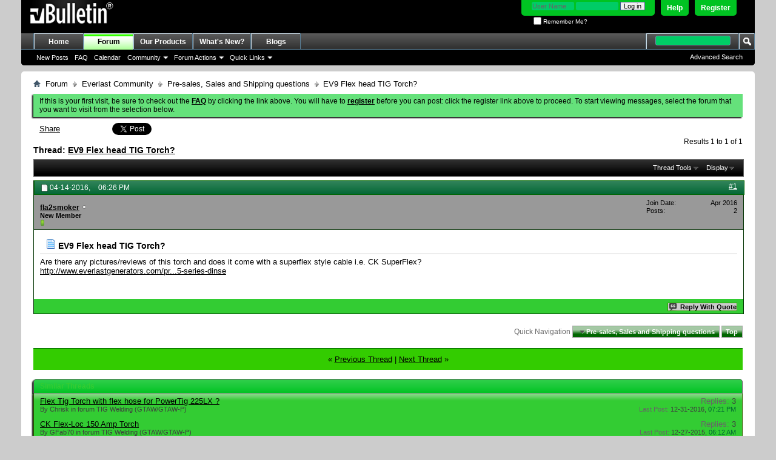

--- FILE ---
content_type: text/html; charset=ISO-8859-1
request_url: https://www.everlastgenerators.com/forums/showthread.php/5705-EV9-Flex-head-TIG-Torch?s=a1a764d044eef53b5b88a42f2bc32591
body_size: 9503
content:
<!DOCTYPE html PUBLIC "-//W3C//DTD XHTML 1.0 Transitional//EN" "http://www.w3.org/TR/xhtml1/DTD/xhtml1-transitional.dtd">
<html xmlns="http://www.w3.org/1999/xhtml" dir="ltr" lang="en" id="vbulletin_html">
<head>
	<meta http-equiv="Content-Type" content="text/html; charset=ISO-8859-1" />
<meta id="e_vb_meta_bburl" name="vb_meta_bburl" content="https://www.everlastgenerators.com/forums" />
<base href="https://www.everlastgenerators.com/forums/" /><!--[if IE]></base><![endif]-->
<meta name="generator" content="vBulletin 4.2.5" />

	<link rel="Shortcut Icon" href="favicon.ico" type="image/x-icon" />








<script type="text/javascript">
<!--
	if (typeof YAHOO === 'undefined') // Load ALL YUI Local
	{
		document.write('<script type="text/javascript" src="clientscript/yui/yuiloader-dom-event/yuiloader-dom-event.js?v=425"><\/script>');
		document.write('<script type="text/javascript" src="clientscript/yui/connection/connection-min.js?v=425"><\/script>');
		var yuipath = 'clientscript/yui';
		var yuicombopath = '';
		var remoteyui = false;
	}
	else	// Load Rest of YUI remotely (where possible)
	{
		var yuipath = 'clientscript/yui';
		var yuicombopath = '';
		var remoteyui = true;
		if (!yuicombopath)
		{
			document.write('<script type="text/javascript" src="clientscript/yui/connection/connection-min.js?v=425"><\/script>');
		}
	}
	var SESSIONURL = "s=3a3d1a6d8c04e3744ff7217e79ebd783&";
	var SECURITYTOKEN = "guest";
	var IMGDIR_MISC = "images/misc";
	var IMGDIR_BUTTON = "images/buttons";
	var vb_disable_ajax = parseInt("0", 10);
	var SIMPLEVERSION = "425";
	var BBURL = "https://www.everlastgenerators.com/forums";
	var LOGGEDIN = 0 > 0 ? true : false;
	var THIS_SCRIPT = "showthread";
	var RELPATH = "showthread.php/5705-EV9-Flex-head-TIG-Torch";
	var PATHS = {
		forum : "",
		cms   : "",
		blog  : ""
	};
	var AJAXBASEURL = "https://www.everlastgenerators.com/forums/";
// -->
</script>
<script type="text/javascript" src="https://www.everlastgenerators.com/forums/clientscript/vbulletin-core.js?v=425"></script>





	<link rel="stylesheet" type="text/css" href="css.php?styleid=3&amp;langid=1&amp;d=1596220612&amp;td=ltr&amp;sheet=bbcode.css,editor.css,popupmenu.css,reset-fonts.css,vbulletin.css,vbulletin-chrome.css,vbulletin-formcontrols.css," />

	<!--[if lt IE 8]>
	<link rel="stylesheet" type="text/css" href="css.php?styleid=3&amp;langid=1&amp;d=1596220612&amp;td=ltr&amp;sheet=popupmenu-ie.css,vbulletin-ie.css,vbulletin-chrome-ie.css,vbulletin-formcontrols-ie.css,editor-ie.css" />
	<![endif]-->


	<meta name="keywords" content="torch, superflex, cable, http://www.everlastgenerators.com/product/ev-9-flex-head-tig-torch-25-ft-35-series-dinse, style, pictures/reviews" />
	<meta name="description" content="Are there any pictures/reviews of this torch and does it come with a superflex style cable i.e. CK SuperFlex? 
http://www.everlastgenerators.com/product/ev-9-flex-head-tig-torch-25-ft-35-series-dinse" />

	<title> EV9 Flex head TIG Torch?</title>
	<link rel="canonical" href="showthread.php/5705-EV9-Flex-head-TIG-Torch?s=3a3d1a6d8c04e3744ff7217e79ebd783" />
	
	
	
	
	
	
	
	
	

	
		<link rel="stylesheet" type="text/css" href="css.php?styleid=3&amp;langid=1&amp;d=1596220612&amp;td=ltr&amp;sheet=toolsmenu.css,postlist.css,showthread.css,postbit.css,options.css,attachment.css,poll.css,lightbox.css" />
	
	<!--[if lt IE 8]><link rel="stylesheet" type="text/css" href="css.php?styleid=3&amp;langid=1&amp;d=1596220612&amp;td=ltr&amp;sheet=toolsmenu-ie.css,postlist-ie.css,showthread-ie.css,postbit-ie.css,poll-ie.css" /><![endif]-->
<link rel="stylesheet" type="text/css" href="css.php?styleid=3&amp;langid=1&amp;d=1596220612&amp;td=ltr&amp;sheet=additional.css" />

</head>

<body>

<div class="above_body"> <!-- closing tag is in template navbar -->
<div id="header" class="floatcontainer doc_header">
	<div><a name="top" href="forum.php?s=3a3d1a6d8c04e3744ff7217e79ebd783" class="logo-image"><img src="images/misc/vbulletin4_logo.png" alt="Welding Forums - Everlast Power Equipments Inc - Powered by vBulletin" /></a></div>
	<div id="toplinks" class="toplinks">
		
			<ul class="nouser">
			
				<li><a href="register.php?s=3a3d1a6d8c04e3744ff7217e79ebd783" rel="nofollow">Register</a></li>
			
				<li><a rel="help" href="faq.php?s=3a3d1a6d8c04e3744ff7217e79ebd783">Help</a></li>
				<li>
			<script type="text/javascript" src="clientscript/vbulletin_md5.js?v=425"></script>
			<form id="navbar_loginform" action="login.php?s=3a3d1a6d8c04e3744ff7217e79ebd783&amp;do=login" method="post" onsubmit="md5hash(vb_login_password, vb_login_md5password, vb_login_md5password_utf, 0)">
				<fieldset id="logindetails" class="logindetails">
					<div>
						<div>
					<input type="text" class="textbox default-value" name="vb_login_username" id="navbar_username" size="10" accesskey="u" tabindex="101" value="User Name" />
					<input type="password" class="textbox" tabindex="102" name="vb_login_password" id="navbar_password" size="10" />
					<input type="text" class="textbox default-value" tabindex="102" name="vb_login_password_hint" id="navbar_password_hint" size="10" value="Password" style="display:none;" />
					<input type="submit" class="loginbutton" tabindex="104" value="Log in" title="Enter your username and password in the boxes provided to login, or click the 'register' button to create a profile for yourself." accesskey="s" />
						</div>
					</div>
				</fieldset>
				<div id="remember" class="remember">
					<label for="cb_cookieuser_navbar"><input type="checkbox" name="cookieuser" value="1" id="cb_cookieuser_navbar" class="cb_cookieuser_navbar" accesskey="c" tabindex="103" /> Remember Me?</label>
				</div>

				<input type="hidden" name="s" value="3a3d1a6d8c04e3744ff7217e79ebd783" />
				<input type="hidden" name="securitytoken" value="guest" />
				<input type="hidden" name="do" value="login" />
				<input type="hidden" name="vb_login_md5password" />
				<input type="hidden" name="vb_login_md5password_utf" />
			</form>
				</li>
				
			</ul>
		
	</div>
	<div class="ad_global_header">
		 
		 
	</div>
	<hr />
</div>
<div id="navbar" class="navbar">
	<ul id="navtabs" class="navtabs floatcontainer">
		
		
	
		<li  id="tab_oty1_159">
			<a class="navtab" href="http://www.everlastgenerators.com">Home</a>
		</li>
		
		

	
		<li class="selected" id="vbtab_forum">
			<a class="navtab" href="forum.php?s=3a3d1a6d8c04e3744ff7217e79ebd783">Forum</a>
		</li>
		
		
			<ul class="floatcontainer">
				
					
						
							<li id="vbflink_newposts"><a href="search.php?s=3a3d1a6d8c04e3744ff7217e79ebd783&amp;do=getnew&amp;contenttype=vBForum_Post">New Posts</a></li>
						
					
				
					
						
							<li id="vbflink_faq"><a href="faq.php?s=3a3d1a6d8c04e3744ff7217e79ebd783">FAQ</a></li>
						
					
				
					
						
							<li id="vbflink_calendar"><a href="calendar.php?s=3a3d1a6d8c04e3744ff7217e79ebd783">Calendar</a></li>
						
					
				
					
						<li class="popupmenu" id="vbmenu_community">
							<a href="javascript://" class="popupctrl">Community</a>
							<ul class="popupbody popuphover">
								
									<li id="vbclink_members"><a href="memberlist.php?s=3a3d1a6d8c04e3744ff7217e79ebd783">Member List</a></li>
								
							</ul>
						</li>
					
				
					
						<li class="popupmenu" id="vbmenu_actions">
							<a href="javascript://" class="popupctrl">Forum Actions</a>
							<ul class="popupbody popuphover">
								
									<li id="vbalink_mfr"><a href="forumdisplay.php?s=3a3d1a6d8c04e3744ff7217e79ebd783&amp;do=markread&amp;markreadhash=guest">Mark Forums Read</a></li>
								
							</ul>
						</li>
					
				
					
						<li class="popupmenu" id="vbmenu_qlinks">
							<a href="javascript://" class="popupctrl">Quick Links</a>
							<ul class="popupbody popuphover">
								
									<li id="vbqlink_posts"><a href="search.php?s=3a3d1a6d8c04e3744ff7217e79ebd783&amp;do=getdaily&amp;contenttype=vBForum_Post">Today's Posts</a></li>
								
									<li id="vbqlink_leaders"><a href="showgroups.php?s=3a3d1a6d8c04e3744ff7217e79ebd783">View Site Leaders</a></li>
								
							</ul>
						</li>
					
				
			</ul>
		

	
		<li  id="tab_oty2_511">
			<a class="navtab" href="http://www.everlastgenerators.com/welding-equipments.php">Our Products</a>
		</li>
		
		

	
		<li  id="vbtab_whatsnew">
			<a class="navtab" href="activity.php?s=3a3d1a6d8c04e3744ff7217e79ebd783">What's New?</a>
		</li>
		
		

	
		<li  id="vbtab_blog">
			<a class="navtab" href="blog.php?s=3a3d1a6d8c04e3744ff7217e79ebd783">Blogs</a>
		</li>
		
		

		
	</ul>
	
		<div id="globalsearch" class="globalsearch">
			<form action="search.php?s=3a3d1a6d8c04e3744ff7217e79ebd783&amp;do=process" method="post" id="navbar_search" class="navbar_search">
				
				<input type="hidden" name="securitytoken" value="guest" />
				<input type="hidden" name="do" value="process" />
				<span class="textboxcontainer"><span><input type="text" value="" name="query" class="textbox" tabindex="99"/></span></span>
				<span class="buttoncontainer"><span><input type="image" class="searchbutton" src="images/buttons/search.png" name="submit" onclick="document.getElementById('navbar_search').submit;" tabindex="100"/></span></span>
			</form>
			<ul class="navbar_advanced_search">
				<li><a href="search.php?s=3a3d1a6d8c04e3744ff7217e79ebd783" accesskey="4">Advanced Search</a></li>
				
			</ul>
		</div>
	
</div>
</div><!-- closing div for above_body -->

<div class="body_wrapper">
<div id="breadcrumb" class="breadcrumb">
	<ul class="floatcontainer">
		<li class="navbithome"><a href="index.php?s=3a3d1a6d8c04e3744ff7217e79ebd783" accesskey="1"><img src="images/misc/navbit-home.png" alt="Home" /></a></li>
		
	<li class="navbit"><a href="forum.php?s=3a3d1a6d8c04e3744ff7217e79ebd783">Forum</a></li>

	<li class="navbit"><a href="forumdisplay.php/3-Everlast-Community?s=3a3d1a6d8c04e3744ff7217e79ebd783">Everlast Community</a></li>

	<li class="navbit"><a href="forumdisplay.php/44-Pre-sales-Sales-and-Shipping-questions?s=3a3d1a6d8c04e3744ff7217e79ebd783">Pre-sales, Sales and Shipping questions</a></li>

		
	<li class="navbit lastnavbit"><span> EV9 Flex head TIG Torch?</span></li>

	</ul>
	<hr />
</div>


 


	<form action="profile.php?do=dismissnotice" method="post" id="notices" class="notices">
		<input type="hidden" name="do" value="dismissnotice" />
		<input type="hidden" name="s" value="s=3a3d1a6d8c04e3744ff7217e79ebd783&amp;" />
		<input type="hidden" name="securitytoken" value="guest" />
		<input type="hidden" id="dismiss_notice_hidden" name="dismiss_noticeid" value="" />
		<input type="hidden" name="url" value="" />
		<ol>
			<li class="restore" id="navbar_notice_1">
	
	If this is your first visit, be sure to
		check out the <a href="faq.php?s=3a3d1a6d8c04e3744ff7217e79ebd783" target="_blank"><b>FAQ</b></a> by clicking the
		link above. You will have to <a href="register.php?s=3a3d1a6d8c04e3744ff7217e79ebd783" target="_blank"><b>register</b></a>
		before you can post: click the register link above to proceed. To start viewing messages,
		select the forum that you want to visit from the selection below.
</li>
		</ol>
	</form>





	<div id="above_postlist" class="above_postlist">
		

<table width="230px"><tr><td width="10px"></td><td width="120px">

<a name="fb_share" type="button_count" href="http://www.facebook.com/sharer.php">Share</a>

</td><td width="100px">
<a href="https://twitter.com/share" class="twitter-share-button" data-url="http://twitter.com/welderinfo" data-count="horizontal" data-via="welderinfo">Tweet</a><script type="text/javascript" src="//platform.twitter.com/widgets.js"></script>
</td></tr></table>

		<div id="pagination_top" class="pagination_top">
		
			<div id="postpagestats_above" class="postpagestats">
				Results 1 to 1 of 1
			</div>
		</div>
	</div>
	<div id="pagetitle" class="pagetitle">
		<h1>
			Thread: <span class="threadtitle"><a href="showthread.php/5705-EV9-Flex-head-TIG-Torch?s=3a3d1a6d8c04e3744ff7217e79ebd783" title="Reload this Page">EV9 Flex head TIG Torch?</a></span>
		</h1>
		
			
<span id="fb-root"></span>
<script type="text/javascript" src="//connect.facebook.net/en_US/sdk.js#appId=242834009141484&amp;xfbml=1"></script>

<fb:like href="https://www.everlastgenerators.com/forums/showthread.php/5705-EV9-Flex-head-TIG-Torch" font="tahoma" layout="standard" show_faces="false" width="300" action="like" colorscheme="light" data-share="true"></fb:like>
		
	</div>
	<div id="thread_controls" class="thread_controls toolsmenu">
		<div>
		<ul id="postlist_popups" class="postlist_popups popupgroup">
			
			
			<li class="popupmenu" id="threadtools">
				<h6><a class="popupctrl" href="javascript://">Thread Tools</a></h6>
				<ul class="popupbody popuphover">
					<li><a href="printthread.php?s=3a3d1a6d8c04e3744ff7217e79ebd783&amp;t=5705&amp;pp=20&amp;page=1" accesskey="3" rel="nofollow">Show Printable Version</a></li>
					
					<li>
						
					</li>
					
				</ul>
			</li>

			

			

			

			
				<li class="popupmenu" id="displaymodes">
					<h6><a class="popupctrl" href="javascript://">Display</a></h6>
					<ul class="popupbody popuphover">
						<li><label>Linear Mode</label></li>
						<li><a href="showthread.php/5705-EV9-Flex-head-TIG-Torch?s=3a3d1a6d8c04e3744ff7217e79ebd783&amp;mode=hybrid"> Switch to Hybrid Mode</a></li>
						<li><a href="showthread.php/5705-EV9-Flex-head-TIG-Torch?s=3a3d1a6d8c04e3744ff7217e79ebd783&amp;p=59185&amp;mode=threaded#post59185"> Switch to Threaded Mode</a></li>
					</ul>
				</li>
			

			
			</ul>
		</div>
	</div>

<div id="postlist" class="postlist restrain">
	

	
		<ol id="posts" class="posts" start="1">
			
<li class="postbit postbitim postcontainer old" id="post_59185">
	<div class="postdetails_noavatar">
		<div class="posthead">
                        
                                <span class="postdate old">
                                        
                                                <span class="date">04-14-2016,&nbsp;<span class="time">06:26 PM</span></span>
                                        
                                </span>
                                <span class="nodecontrols">
                                        
                                                <a name="post59185" href="showthread.php/5705-EV9-Flex-head-TIG-Torch?s=3a3d1a6d8c04e3744ff7217e79ebd783&amp;p=59185#post59185" class="postcounter">#1</a><a id="postcount59185" name="1"></a>
                                        
                                        
                                        
                                </span>
                        
		</div>

		<div class="userinfo_noavatar">
			<div class="contact">
				
				<div class="username_container">
					
						<div class="popupmenu memberaction">
	<a class="username offline popupctrl" href="member.php/21429-fla2smoker?s=3a3d1a6d8c04e3744ff7217e79ebd783" title="fla2smoker is offline"><strong>fla2smoker</strong></a>
	<ul class="popupbody popuphover memberaction_body">
		<li class="left">
			<a href="member.php/21429-fla2smoker?s=3a3d1a6d8c04e3744ff7217e79ebd783" class="siteicon_profile">
				View Profile
			</a>
		</li>
		
		<li class="right">
			<a href="search.php?s=3a3d1a6d8c04e3744ff7217e79ebd783&amp;do=finduser&amp;userid=21429&amp;contenttype=vBForum_Post&amp;showposts=1" class="siteicon_forum" rel="nofollow">
				View Forum Posts
			</a>
		</li>
		
		
		<li class="left">
			<a href="private.php?s=3a3d1a6d8c04e3744ff7217e79ebd783&amp;do=newpm&amp;u=21429" class="siteicon_message" rel="nofollow">
				Private Message
			</a>
		</li>
		
		
		
		<li class="right">
			<a href="blog.php?s=3a3d1a6d8c04e3744ff7217e79ebd783&amp;u=21429" class="siteicon_blog" rel="nofollow">
				View Blog Entries
			</a>
		</li>
		
		
		
		
		
		<li class="right">
			<a href="https://www.everlastgenerators.com/forums/list.php/author/21429-fla2smoker?s=3a3d1a6d8c04e3744ff7217e79ebd783" class="siteicon_article" rel="nofollow">
				View Articles
			</a>
		</li>
		

		

		
		
	</ul>
</div>
						<img class="inlineimg onlinestatus" src="images/statusicon/user-offline.png" alt="fla2smoker is offline" border="0" />

					
					<span class="usertitle">
						New Member
					</span>
					

                                        
					
						<span class="postbit_reputation" id="repdisplay_59185_21429" title="fla2smoker Member">
							
								<img class="repimg" src="images/reputation/reputation_pos.png" alt="" />
							
						</span>
					
					
						<div class="imlinks">
							    
						</div>
					
				</div>
			</div>
			
				<div class="userinfo_extra">
					<dl class="userstats">
						<dt>Join Date</dt> <dd>Apr 2016</dd>
						
						
						<dt>Posts</dt> <dd>2</dd>	
						
					</dl>
					
					
				</div>
			
		</div>
	</div>

	<div class="postbody">
		
		<div class="postrow">
		
		<h2 class="posttitle icon">
			<img src="images/icons/icon1.png" alt="Default" /> EV9 Flex head TIG Torch?
		</h2>
		
				
					
					
				
				
					
				
		<div class="content">
			<div id="post_message_59185">
				<blockquote class="postcontent restore">
					Are there any pictures/reviews of this torch and does it come with a superflex style cable i.e. CK SuperFlex?<br />
<a href="http://www.everlastgenerators.com/product/ev-9-flex-head-tig-torch-25-ft-35-series-dinse" target="_blank">http://www.everlastgenerators.com/pr...5-series-dinse</a>
				</blockquote>
			</div>

			


		</div>
			
				
			
				
			
			
			
		</div>
	</div>
	<div class="postfoot">
		<div class="textcontrols floatcontainer">
			<span class="postcontrols">
				<img style="display:none" id="progress_59185" src="images/misc/progress.gif" alt="" />
				
				
				
					<a id="qrwq_59185" class="newreply" href="newreply.php?s=3a3d1a6d8c04e3744ff7217e79ebd783&amp;do=newreply&amp;p=59185" rel="nofollow" title="Reply With Quote"><img id="quoteimg_59185" src="clear.gif" alt="Reply With Quote" />  Reply With Quote</a> 
				
				
				
			</span>
			<span class="postlinking">
				
					
				
				

				 
				

					

					
					 

					
					
					
					
					
			</span>
		</div>
	</div>
	<hr />
</li>

		</ol>
		<div class="separator"></div>
		<div class="postlistfoot">
			
		</div>

	

</div>

<div id="below_postlist" class="noinlinemod below_postlist">
	
	<div id="pagination_bottom" class="pagination_bottom">
	
		<div class="clear"></div>
<div class="navpopupmenu popupmenu nohovermenu" id="showthread_navpopup">
	
		<span class="shade">Quick Navigation</span>
		<a href="showthread.php/5705-EV9-Flex-head-TIG-Torch?s=3a3d1a6d8c04e3744ff7217e79ebd783" class="popupctrl"><span class="ctrlcontainer">Pre-sales, Sales and Shipping questions</span></a>
		<a href="showthread.php/5705-EV9-Flex-head-TIG-Torch#top" class="textcontrol" onclick="document.location.hash='top';return false;">Top</a>
	
	<ul class="navpopupbody popupbody popuphover">
		
		<li class="optionlabel">Site Areas</li>
		<li><a href="usercp.php?s=3a3d1a6d8c04e3744ff7217e79ebd783">Settings</a></li>
		<li><a href="private.php?s=3a3d1a6d8c04e3744ff7217e79ebd783">Private Messages</a></li>
		<li><a href="subscription.php?s=3a3d1a6d8c04e3744ff7217e79ebd783">Subscriptions</a></li>
		<li><a href="online.php?s=3a3d1a6d8c04e3744ff7217e79ebd783">Who's Online</a></li>
		<li><a href="search.php?s=3a3d1a6d8c04e3744ff7217e79ebd783">Search Forums</a></li>
		<li><a href="forum.php?s=3a3d1a6d8c04e3744ff7217e79ebd783">Forums Home</a></li>
		
			<li class="optionlabel">Forums</li>
			
		
			
				<li><a href="forumdisplay.php/3-Everlast-Community?s=3a3d1a6d8c04e3744ff7217e79ebd783">Everlast Community</a>
					<ol class="d1">
						
		
			
				<li><a href="forumdisplay.php/8-Everlast-Announcements-Contests-and-Promotions?s=3a3d1a6d8c04e3744ff7217e79ebd783">Everlast Announcements, Contests and Promotions</a></li>
			
		
			
				<li><a href="forumdisplay.php/9-Forum-related-Questions?s=3a3d1a6d8c04e3744ff7217e79ebd783">Forum related Questions</a></li>
			
		
			
				<li><a href="forumdisplay.php/10-Introduce-Yourself?s=3a3d1a6d8c04e3744ff7217e79ebd783">Introduce Yourself</a></li>
			
		
			
				<li><a href="forumdisplay.php/11-Customer-Testimonials?s=3a3d1a6d8c04e3744ff7217e79ebd783">Customer Testimonials</a></li>
			
		
			
				<li><a href="forumdisplay.php/44-Pre-sales-Sales-and-Shipping-questions?s=3a3d1a6d8c04e3744ff7217e79ebd783">Pre-sales, Sales and Shipping questions</a></li>
			
		
			
					</ol>
				</li>
			
		
			
				<li><a href="forumdisplay.php/5-Everlast-Plasma-Cutters?s=3a3d1a6d8c04e3744ff7217e79ebd783">Everlast Plasma Cutters</a>
					<ol class="d1">
						
		
			
				<li><a href="forumdisplay.php/13-Everlast-Plasma-Cutters-(PAC)?s=3a3d1a6d8c04e3744ff7217e79ebd783">Everlast Plasma Cutters (PAC)</a></li>
			
		
			
					</ol>
				</li>
			
		
			
				<li><a href="forumdisplay.php/6-Everlast-Welders?s=3a3d1a6d8c04e3744ff7217e79ebd783">Everlast Welders</a>
					<ol class="d1">
						
		
			
				<li><a href="forumdisplay.php/31-TIG-Welding-(GTAW-GTAW-P)?s=3a3d1a6d8c04e3744ff7217e79ebd783">TIG Welding (GTAW/GTAW-P)</a></li>
			
		
			
				<li><a href="forumdisplay.php/30-Stick-Welding-(SMAW)?s=3a3d1a6d8c04e3744ff7217e79ebd783">Stick Welding (SMAW)</a></li>
			
		
			
				<li><a href="forumdisplay.php/32-MIG-Welding-(GMAW-GMAW-P-FCAW)?s=3a3d1a6d8c04e3744ff7217e79ebd783">MIG Welding (GMAW/GMAW-P/FCAW)</a></li>
			
		
			
				<li><a href="forumdisplay.php/18-Multi-Process-Units-(TIG-Stick-Plasma-MIG-TIG-Stick-Combo-units)?s=3a3d1a6d8c04e3744ff7217e79ebd783">Multi-Process Units (TIG,Stick,Plasma/MIG,TIG,Stick Combo units)</a></li>
			
		
			
				<li><a href="forumdisplay.php/33-Technical-Bulletins-and-Tips?s=3a3d1a6d8c04e3744ff7217e79ebd783">Technical Bulletins and Tips</a></li>
			
		
			
					</ol>
				</li>
			
		
			
				<li><a href="forumdisplay.php/21-Welding-Talk?s=3a3d1a6d8c04e3744ff7217e79ebd783">Welding Talk</a>
					<ol class="d1">
						
		
			
				<li><a href="forumdisplay.php/12-General-Welder-Questions?s=3a3d1a6d8c04e3744ff7217e79ebd783">General Welder Questions</a></li>
			
		
			
				<li><a href="forumdisplay.php/24-General-Welding-Questions?s=3a3d1a6d8c04e3744ff7217e79ebd783">General Welding Questions</a></li>
			
		
			
				<li><a href="forumdisplay.php/23-Welding-Projects-and-Pictures?s=3a3d1a6d8c04e3744ff7217e79ebd783">Welding Projects and Pictures</a>
					<ol class="d2">
						
		
			
				<li><a href="forumdisplay.php/37-Metal-Art?s=3a3d1a6d8c04e3744ff7217e79ebd783">Metal Art</a></li>
			
		
			
				<li><a href="forumdisplay.php/38-Hobyist-Projects?s=3a3d1a6d8c04e3744ff7217e79ebd783">Hobyist Projects</a></li>
			
		
			
				<li><a href="forumdisplay.php/39-Welding-Repairs?s=3a3d1a6d8c04e3744ff7217e79ebd783">Welding Repairs</a></li>
			
		
			
				<li><a href="forumdisplay.php/40-On-Road-Fabrication?s=3a3d1a6d8c04e3744ff7217e79ebd783">On Road Fabrication</a></li>
			
		
			
				<li><a href="forumdisplay.php/41-Off-Road-Fabrication?s=3a3d1a6d8c04e3744ff7217e79ebd783">Off Road Fabrication</a></li>
			
		
			
				<li><a href="forumdisplay.php/43-Other-Custom-Fabrications?s=3a3d1a6d8c04e3744ff7217e79ebd783">Other Custom Fabrications</a></li>
			
		
			
				<li><a href="forumdisplay.php/42-Heavy-Equipment-and-Commercial-Projects?s=3a3d1a6d8c04e3744ff7217e79ebd783">Heavy Equipment and Commercial Projects</a></li>
			
		
			
					</ol>
				</li>
			
		
			
				<li><a href="forumdisplay.php/25-Automated-welding-system-(CNC)-Submerged-ARC-etc?s=3a3d1a6d8c04e3744ff7217e79ebd783">Automated welding system (CNC), Submerged ARC, etc.</a></li>
			
		
			
				<li><a href="forumdisplay.php/26-Welding-articles-from-Professionals-(knowledge-database)?s=3a3d1a6d8c04e3744ff7217e79ebd783">Welding articles from Professionals (knowledge database)</a></li>
			
		
			
					</ol>
				</li>
			
		
			
				<li><a href="forumdisplay.php/22-Off-Topic?s=3a3d1a6d8c04e3744ff7217e79ebd783">Off Topic</a>
					<ol class="d1">
						
		
			
				<li><a href="forumdisplay.php/27-General-Chat-Lounge?s=3a3d1a6d8c04e3744ff7217e79ebd783">General Chat Lounge</a></li>
			
		
			
				<li><a href="forumdisplay.php/28-Personal-Projects-(no-welder-required)?s=3a3d1a6d8c04e3744ff7217e79ebd783">Personal Projects (no welder required)</a></li>
			
		
			
				<li><a href="forumdisplay.php/45-Truck-Car-and-Bike-builds?s=3a3d1a6d8c04e3744ff7217e79ebd783">Truck, Car and Bike builds</a></li>
			
		
			
				<li><a href="forumdisplay.php/46-Tips-amp-Tricks-Custom-Tools-Safety-Ideas-and-Reviews?s=3a3d1a6d8c04e3744ff7217e79ebd783">Tips &amp; Tricks, Custom Tools, Safety, Ideas and Reviews.</a></li>
			
		
			
				<li><a href="forumdisplay.php/36-Buy-Sale-or-Trade?s=3a3d1a6d8c04e3744ff7217e79ebd783">Buy, Sale or Trade</a></li>
			
		
			
					</ol>
				</li>
			
		
		
	</ul>
</div>
<div class="clear"></div>
	</div>
</div>








	<!-- next / previous links -->
	<div class="navlinks">
		
			<strong>&laquo;</strong>
			<a href="showthread.php/5705-EV9-Flex-head-TIG-Torch?s=3a3d1a6d8c04e3744ff7217e79ebd783&amp;goto=nextoldest" rel="nofollow">Previous Thread</a>
			|
			<a href="showthread.php/5705-EV9-Flex-head-TIG-Torch?s=3a3d1a6d8c04e3744ff7217e79ebd783&amp;goto=nextnewest" rel="nofollow">Next Thread</a>
			<strong>&raquo;</strong>
		
	</div>
	<!-- / next / previous links -->

<div id="thread_info" class="thread_info block">
	
	
	<div id="similar_threads">
		<h4 class="threadinfohead blockhead">Similar Threads</h4>
		<div id="similar_threads_list" class="thread_info_block blockbody formcontrols">
			<ol class="similar_threads">
			<li class="floatcontainer">
  <div class="titleblock">
    <h6><a href="showthread.php/5815-Flex-Tig-Torch-with-flex-hose-for-PowerTig-225LX?s=3a3d1a6d8c04e3744ff7217e79ebd783" title="I have a PowerTig 225LX and the manual says I can use a size 18 or 26 torch. 
 
I dont see any 18's with a flex head and the flex hose anywhere for...">Flex Tig Torch with flex hose for PowerTig 225LX ?</a></h6>
    <div class="starter_forum">
       By Chrisk in forum TIG Welding (GTAW/GTAW-P)
    </div>
  </div>
  <div class="dateblock">
    <span class="shade">Replies:</span> 3
      <div class="starter_forum">
        <span class="shade">Last Post:</span> 12-31-2016, <span class="time">07:21 PM</span>
      </div>
  </div>
</li><li class="floatcontainer">
  <div class="titleblock">
    <h6><a href="showthread.php/5614-CK-Flex-Loc-150-Amp-Torch?s=3a3d1a6d8c04e3744ff7217e79ebd783" title="I have had my PowerTig 200DV for several weeks now and completed several jobs, one of which the welder was purchased specifically for.Ya gotta love...">CK Flex-Loc 150 Amp Torch</a></h6>
    <div class="starter_forum">
       By GFab70 in forum TIG Welding (GTAW/GTAW-P)
    </div>
  </div>
  <div class="dateblock">
    <span class="shade">Replies:</span> 3
      <div class="starter_forum">
        <span class="shade">Last Post:</span> 12-27-2015, <span class="time">06:12 AM</span>
      </div>
  </div>
</li><li class="floatcontainer">
  <div class="titleblock">
    <h6><a href="showthread.php/5148-Flex-Loc-torch-vs-regular-Flex-Head?s=3a3d1a6d8c04e3744ff7217e79ebd783" title="Just bought new pp205s and considering buying a different tig torch. Think I've pretty much narrowed it down to CK with super flex but unsure whether...">Flex Loc torch vs regular Flex Head</a></h6>
    <div class="starter_forum">
       By 3goutdoor in forum TIG Welding (GTAW/GTAW-P)
    </div>
  </div>
  <div class="dateblock">
    <span class="shade">Replies:</span> 1
      <div class="starter_forum">
        <span class="shade">Last Post:</span> 09-01-2014, <span class="time">04:32 AM</span>
      </div>
  </div>
</li><li class="floatcontainer">
  <div class="titleblock">
    <h6><a href="showthread.php/3403-Upgraded-tig-torch-to-a-CK9-flex-head-with-SuperFlex-power-cable-for-my-200DX?s=3a3d1a6d8c04e3744ff7217e79ebd783" title="Hello all I have just upgraded to a CK #9 torch with 12' of super flex power cable and CK SL2-35LG SafeLoc Male Dinse.My total after shipping came up...">Upgraded tig torch to a CK9 flex head with SuperFlex power cable for my 200DX</a></h6>
    <div class="starter_forum">
       By watercooler in forum TIG Welding (GTAW/GTAW-P)
    </div>
  </div>
  <div class="dateblock">
    <span class="shade">Replies:</span> 12
      <div class="starter_forum">
        <span class="shade">Last Post:</span> 08-29-2012, <span class="time">07:06 PM</span>
      </div>
  </div>
</li><li class="floatcontainer">
  <div class="titleblock">
    <h6><a href="showthread.php/2353-warranty-on-the-flex-head-torch?s=3a3d1a6d8c04e3744ff7217e79ebd783" title="Mine just had a melt down anyone know i'm gonna call in the morning but thought i might get a awnser before then.">warranty on the flex head torch??</a></h6>
    <div class="starter_forum">
       By jesusno2 in forum TIG Welding (GTAW/GTAW-P)
    </div>
  </div>
  <div class="dateblock">
    <span class="shade">Replies:</span> 1
      <div class="starter_forum">
        <span class="shade">Last Post:</span> 12-30-2011, <span class="time">11:42 AM</span>
      </div>
  </div>
</li>
			</ol>
		</div>
	</div>


	
	
	
	
	<div class="options_block_container">
		
		<div class="options_block">
			<h4 class="collapse blockhead options_correct">
				<a class="collapse" id="collapse_posting_rules" href="showthread.php/5705-EV9-Flex-head-TIG-Torch#top"><img src="images/buttons/collapse_40b.png" alt="" /></a>
				Posting Permissions
			</h4>
			<div id="posting_rules" class="thread_info_block blockbody formcontrols floatcontainer options_correct">
				
<div id="forumrules" class="info_subblock">

	<ul class="youcandoblock">
		<li>You <strong>may not</strong> post new threads</li>
		<li>You <strong>may not</strong> post replies</li>
		<li>You <strong>may not</strong> post attachments</li>
		<li>You <strong>may not</strong> edit your posts</li>
		<li>&nbsp;</li>
	</ul>
	<div class="bbcodeblock">
		<ul>
			<li><a href="misc.php?s=3a3d1a6d8c04e3744ff7217e79ebd783&amp;do=bbcode" target="_blank">BB code</a> is <strong>On</strong></li>
			<li><a href="misc.php?s=3a3d1a6d8c04e3744ff7217e79ebd783&amp;do=showsmilies" target="_blank">Smilies</a> are <strong>On</strong></li>
			<li><a href="misc.php?s=3a3d1a6d8c04e3744ff7217e79ebd783&amp;do=bbcode#imgcode" target="_blank">[IMG]</a> code is <strong>On</strong></li>
			<li><a href="misc.php?s=3a3d1a6d8c04e3744ff7217e79ebd783&amp;do=bbcode#videocode" target="_blank">[VIDEO]</a> code is <strong>On</strong></li>
			<li>HTML code is <strong>Off</strong></li>
		</ul>
	</div>
	<p class="rules_link"><a href="misc.php?s=3a3d1a6d8c04e3744ff7217e79ebd783&amp;do=showrules" target="_blank">Forum Rules</a></p>

</div>

			</div>
		</div>
	</div>
</div>








<div style="clear: left">
  
   
</div>

<div id="footer" class="floatcontainer footer">

	<form action="forum.php" method="get" id="footer_select" class="footer_select">

			
		
			<select name="styleid" onchange="switch_id(this, 'style')">
				<optgroup label="Quick Style Chooser">
					
				</optgroup>
			</select>	
		
		
		
	</form>

	<ul id="footer_links" class="footer_links">
		<li><a href="sendmessage.php?s=3a3d1a6d8c04e3744ff7217e79ebd783" rel="nofollow" accesskey="9">Contact Us</a></li>
		<li><a href="http://www.everlastgenerators.com">Everlast Tig Welders, Welders, Plasma Cutter, MIG Arc, Diesel Generators</a></li>
		
		
		<li><a href="archive/index.php?s=3a3d1a6d8c04e3744ff7217e79ebd783">Archive</a></li>
		
		
		
		<li><a href="showthread.php/5705-EV9-Flex-head-TIG-Torch#top" onclick="document.location.hash='top'; return false;">Top</a></li>
	</ul>
	
	
	
	
	<script type="text/javascript">
	<!--
		// Main vBulletin Javascript Initialization
		vBulletin_init();
	//-->
	</script>
        
</div>
</div> <!-- closing div for body_wrapper -->

<div class="below_body">
<div id="footer_time" class="shade footer_time">All times are GMT. The time now is <span class="time">11:59 AM</span>.</div>

<div id="footer_copyright" class="shade footer_copyright">
	<!-- Do not remove this copyright notice -->
	
	<!-- Do not remove this copyright notice -->	
</div>
<div id="footer_morecopyright" class="shade footer_morecopyright">
	<!-- Do not remove cronimage or your scheduled tasks will cease to function -->
	
	<!-- Do not remove cronimage or your scheduled tasks will cease to function -->
	Copyright (c) 2009-2021 - Everlast Power Equipment
</div>
 

</div>


</body>
</html>